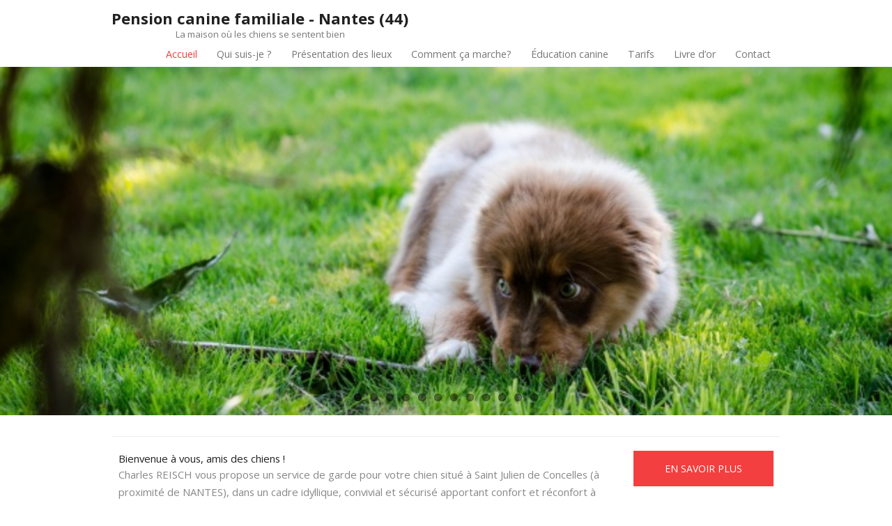

--- FILE ---
content_type: text/html; charset=UTF-8
request_url: http://pension-chien-nantes.fr/
body_size: 9208
content:
<!DOCTYPE html>

<html lang="fr-FR">
<head>
<meta charset="UTF-8" />
<meta name="viewport" content="width=device-width" />
<link rel="profile" href="http://gmpg.org/xfn/11" />
<link rel="pingback" href="http://pension-chien-nantes.fr/xmlrpc.php" />
<!--[if lt IE 9]>
<script src="http://pension-chien-nantes.fr/wp-content/themes/minamaze.1.2.0/minamaze/lib/scripts/html5.js" type="text/javascript"></script>
<![endif]-->

<meta name='robots' content='index, follow, max-image-preview:large, max-snippet:-1, max-video-preview:-1' />

	<!-- This site is optimized with the Yoast SEO plugin v19.2 - https://yoast.com/wordpress/plugins/seo/ -->
	<title>Pension canine familiale - Nantes</title>
	<meta name="description" content="Nous vous proposons un service de garde pour votre chien à Saint Julien de Concelles (44) . Votre compagnon bénéficiera d&#039;une vie de famille et aura donc accès à la maison et à un terrain clos durant l&#039;ensemble de son séjour." />
	<link rel="canonical" href="http://pension-chien-nantes.fr/" />
	<meta property="og:locale" content="fr_FR" />
	<meta property="og:type" content="website" />
	<meta property="og:title" content="Pension canine familiale" />
	<meta property="og:description" content="Nous vous proposons un service de garde pour votre chien à Saint Julien de Concelles (44) . Votre compagnon bénéficiera d&#039;une vie de famille et aura donc accès à la maison et à un terrain clos durant l&#039;ensemble de son séjour." />
	<meta property="og:url" content="http://pension-chien-nantes.fr/" />
	<meta property="og:site_name" content="Pension canine familiale 44" />
	<meta property="og:image" content="http://pension-chien-nantes.fr/wp-content/uploads/2014/09/283240_2029640893700_3200239_n.jpg" />
	<meta property="og:image:width" content="720" />
	<meta property="og:image:height" content="540" />
	<meta property="og:image:type" content="image/jpeg" />
	<script type="application/ld+json" class="yoast-schema-graph">{"@context":"https://schema.org","@graph":[{"@type":"WebSite","@id":"http://pension-chien-nantes.fr/#website","url":"http://pension-chien-nantes.fr/","name":"Pension canine familiale 44","description":"La maison où les chiens se sentent bien.","potentialAction":[{"@type":"SearchAction","target":{"@type":"EntryPoint","urlTemplate":"http://pension-chien-nantes.fr/?s={search_term_string}"},"query-input":"required name=search_term_string"}],"inLanguage":"fr-FR"},{"@type":"CollectionPage","@id":"http://pension-chien-nantes.fr/#webpage","url":"http://pension-chien-nantes.fr/","name":"Pension canine familiale - Nantes","isPartOf":{"@id":"http://pension-chien-nantes.fr/#website"},"description":"Nous vous proposons un service de garde pour votre chien à Saint Julien de Concelles (44) . Votre compagnon bénéficiera d'une vie de famille et aura donc accès à la maison et à un terrain clos durant l'ensemble de son séjour.","breadcrumb":{"@id":"http://pension-chien-nantes.fr/#breadcrumb"},"inLanguage":"fr-FR","potentialAction":[{"@type":"ReadAction","target":["http://pension-chien-nantes.fr/"]}]},{"@type":"BreadcrumbList","@id":"http://pension-chien-nantes.fr/#breadcrumb","itemListElement":[{"@type":"ListItem","position":1,"name":"Accueil"}]}]}</script>
	<!-- / Yoast SEO plugin. -->


<link rel='dns-prefetch' href='//cdn.jsdelivr.net' />
<link rel='dns-prefetch' href='//fonts.googleapis.com' />
<link rel='dns-prefetch' href='//s.w.org' />
<link rel="alternate" type="application/rss+xml" title="Pension canine familiale 44 &raquo; Flux" href="http://pension-chien-nantes.fr/feed/" />
<link rel="alternate" type="application/rss+xml" title="Pension canine familiale 44 &raquo; Flux des commentaires" href="http://pension-chien-nantes.fr/comments/feed/" />
		<script type="text/javascript">
			window._wpemojiSettings = {"baseUrl":"https:\/\/s.w.org\/images\/core\/emoji\/13.1.0\/72x72\/","ext":".png","svgUrl":"https:\/\/s.w.org\/images\/core\/emoji\/13.1.0\/svg\/","svgExt":".svg","source":{"concatemoji":"http:\/\/pension-chien-nantes.fr\/wp-includes\/js\/wp-emoji-release.min.js?ver=5.8.12"}};
			!function(e,a,t){var n,r,o,i=a.createElement("canvas"),p=i.getContext&&i.getContext("2d");function s(e,t){var a=String.fromCharCode;p.clearRect(0,0,i.width,i.height),p.fillText(a.apply(this,e),0,0);e=i.toDataURL();return p.clearRect(0,0,i.width,i.height),p.fillText(a.apply(this,t),0,0),e===i.toDataURL()}function c(e){var t=a.createElement("script");t.src=e,t.defer=t.type="text/javascript",a.getElementsByTagName("head")[0].appendChild(t)}for(o=Array("flag","emoji"),t.supports={everything:!0,everythingExceptFlag:!0},r=0;r<o.length;r++)t.supports[o[r]]=function(e){if(!p||!p.fillText)return!1;switch(p.textBaseline="top",p.font="600 32px Arial",e){case"flag":return s([127987,65039,8205,9895,65039],[127987,65039,8203,9895,65039])?!1:!s([55356,56826,55356,56819],[55356,56826,8203,55356,56819])&&!s([55356,57332,56128,56423,56128,56418,56128,56421,56128,56430,56128,56423,56128,56447],[55356,57332,8203,56128,56423,8203,56128,56418,8203,56128,56421,8203,56128,56430,8203,56128,56423,8203,56128,56447]);case"emoji":return!s([10084,65039,8205,55357,56613],[10084,65039,8203,55357,56613])}return!1}(o[r]),t.supports.everything=t.supports.everything&&t.supports[o[r]],"flag"!==o[r]&&(t.supports.everythingExceptFlag=t.supports.everythingExceptFlag&&t.supports[o[r]]);t.supports.everythingExceptFlag=t.supports.everythingExceptFlag&&!t.supports.flag,t.DOMReady=!1,t.readyCallback=function(){t.DOMReady=!0},t.supports.everything||(n=function(){t.readyCallback()},a.addEventListener?(a.addEventListener("DOMContentLoaded",n,!1),e.addEventListener("load",n,!1)):(e.attachEvent("onload",n),a.attachEvent("onreadystatechange",function(){"complete"===a.readyState&&t.readyCallback()})),(n=t.source||{}).concatemoji?c(n.concatemoji):n.wpemoji&&n.twemoji&&(c(n.twemoji),c(n.wpemoji)))}(window,document,window._wpemojiSettings);
		</script>
		<style type="text/css">
img.wp-smiley,
img.emoji {
	display: inline !important;
	border: none !important;
	box-shadow: none !important;
	height: 1em !important;
	width: 1em !important;
	margin: 0 .07em !important;
	vertical-align: -0.1em !important;
	background: none !important;
	padding: 0 !important;
}
</style>
	<link rel='stylesheet' id='validate-engine-css-css'  href='http://pension-chien-nantes.fr/wp-content/plugins/wysija-newsletters/css/validationEngine.jquery.css?ver=2.22' type='text/css' media='all' />
<link rel='stylesheet' id='wp-block-library-css'  href='http://pension-chien-nantes.fr/wp-includes/css/dist/block-library/style.min.css?ver=5.8.12' type='text/css' media='all' />
<link rel='stylesheet' id='contact-form-7-css'  href='http://pension-chien-nantes.fr/wp-content/plugins/contact-form-7/includes/css/styles.css?ver=5.5.6' type='text/css' media='all' />
<link rel='stylesheet' id='wpsbc-style-css'  href='http://pension-chien-nantes.fr/wp-content/plugins/wp-simple-booking-calendar/assets/css/style-front-end.min.css?ver=2.0.15' type='text/css' media='all' />
<link rel='stylesheet' id='dashicons-css'  href='http://pension-chien-nantes.fr/wp-includes/css/dashicons.min.css?ver=5.8.12' type='text/css' media='all' />
<link rel='stylesheet' id='thinkup-google-fonts-css'  href='//fonts.googleapis.com/css?family=Open+Sans%3A300%2C400%2C600%2C700&#038;subset=latin%2Clatin-ext' type='text/css' media='all' />
<link rel='stylesheet' id='font-awesome-min-css'  href='http://pension-chien-nantes.fr/wp-content/themes/minamaze.1.2.0/minamaze/lib/extentions/font-awesome/css/font-awesome.min.css?ver=3.2.1' type='text/css' media='all' />
<link rel='stylesheet' id='font-awesome-cdn-css'  href='http://pension-chien-nantes.fr/wp-content/themes/minamaze.1.2.0/minamaze/lib/extentions/font-awesome-4.2.0/css/font-awesome.min.css?ver=4.2.0' type='text/css' media='all' />
<link rel='stylesheet' id='dashicons-css-css'  href='http://pension-chien-nantes.fr/wp-content/themes/minamaze.1.2.0/minamaze/lib/extentions/dashicons/css/dashicons.css?ver=2.0' type='text/css' media='all' />
<link rel='stylesheet' id='bootstrap-css'  href='http://pension-chien-nantes.fr/wp-content/themes/minamaze.1.2.0/minamaze/lib/extentions/bootstrap/css/bootstrap.min.css?ver=2.3.2' type='text/css' media='all' />
<link rel='stylesheet' id='prettyPhoto-css'  href='http://pension-chien-nantes.fr/wp-content/themes/minamaze.1.2.0/minamaze/lib/extentions/prettyPhoto/css/prettyPhoto.css?ver=3.1.6' type='text/css' media='all' />
<link rel='stylesheet' id='style-css'  href='http://pension-chien-nantes.fr/wp-content/themes/minamaze.1.2.0/minamaze/style.css?ver=1.2.0' type='text/css' media='all' />
<link rel='stylesheet' id='shortcodes-css'  href='http://pension-chien-nantes.fr/wp-content/themes/minamaze.1.2.0/minamaze/styles/style-shortcodes.css?ver=1.1' type='text/css' media='all' />
<link rel='stylesheet' id='responsive-css'  href='http://pension-chien-nantes.fr/wp-content/themes/minamaze.1.2.0/minamaze/styles/style-responsive.css?ver=1.1' type='text/css' media='all' />
<script type='text/javascript' src='http://pension-chien-nantes.fr/wp-includes/js/jquery/jquery.min.js?ver=3.6.0' id='jquery-core-js'></script>
<script type='text/javascript' src='http://pension-chien-nantes.fr/wp-includes/js/jquery/jquery-migrate.min.js?ver=3.3.2' id='jquery-migrate-js'></script>
<link rel="https://api.w.org/" href="http://pension-chien-nantes.fr/wp-json/" /><link rel="EditURI" type="application/rsd+xml" title="RSD" href="http://pension-chien-nantes.fr/xmlrpc.php?rsd" />
<link rel="wlwmanifest" type="application/wlwmanifest+xml" href="http://pension-chien-nantes.fr/wp-includes/wlwmanifest.xml" /> 
<meta name="generator" content="WordPress 5.8.12" />
<!-- SLP Custom CSS -->
<style type="text/css">
div#map.slp_map {
width:100%;
height:480px;
}
div#slp_tagline {
width:100%;
}
</style>


<style type="text/css">
html, body, div, span, applet, object, iframe, h1, h2, h3, h4, h5, h6, p, blockquote, pre, a, cite, del, dfn, em, font, q, s, samp, strike, strong, ol, ul, li, fieldset, form, label, legend, tbody, tfoot, thead, tr {font-size: 99%}


</style>

<style type="text/css">
#slider .rslides, #slider .rslides li { height: 500px; max-height: 500px; }
#slider .rslides img { height: 100%; max-height: 500px; }
</style>

</head>

<body class="home blog metaslider-plugin layout-responsive slider-full header-style1">
<div id="body-core" class="hfeed site">

	<header id="site-header">

		
		<div id="pre-header">
		<div class="wrap-safari">
		<div id="pre-header-core" class="main-navigation">
  
			
			
			
		</div>
		</div>
		</div>
		<!-- #pre-header -->

		<div id="header">
		<div id="header-core">

			<div id="logo">
			<a rel="home" href="http://pension-chien-nantes.fr/"><h1 rel="home" class="site-title" title="Pension canine familiale 44">Pension canine familiale - Nantes (44)</h1><h2 class="site-description">La maison où les chiens se sentent bien</h2></a>
			</div>

			<div id="header-links" class="main-navigation">
			<div id="header-links-inner" class="header-links">
				<div class="menu"><ul class="menu">
<li class="current_page_item"><a href="http://pension-chien-nantes.fr/">Accueil</a></li><li class="page_item page-item-2"><a href="http://pension-chien-nantes.fr/qui-suis-je/">Qui suis-je ?</a></li>
<li class="page_item page-item-138"><a href="http://pension-chien-nantes.fr/presentation-des-lieux/">Présentation des lieux</a></li>
<li class="page_item page-item-125 page_item_has_sub-menu"><a href="http://pension-chien-nantes.fr/comment-ca-marche/">Comment ça marche?</a>
<ul class='sub-menu'>
	<li class="page_item page-item-76"><a href="http://pension-chien-nantes.fr/comment-ca-marche/conditions/">Conditions</a></li>
</ul>
</li>
<li class="page_item page-item-258"><a href="http://pension-chien-nantes.fr/education-canine/">Éducation canine</a></li>
<li class="page_item page-item-78"><a href="http://pension-chien-nantes.fr/tarifs/">Tarifs</a></li>
<li class="page_item page-item-180"><a href="http://pension-chien-nantes.fr/livre-dor-2/">Livre d&rsquo;or</a></li>
<li class="page_item page-item-129 page_item_has_sub-menu"><a href="http://pension-chien-nantes.fr/contact/">Contact</a>
<ul class='sub-menu'>
	<li class="page_item page-item-80"><a href="http://pension-chien-nantes.fr/contact/liens/">Liens</a></li>
	<li class="page_item page-item-166"><a href="http://pension-chien-nantes.fr/contact/mentions-legales/">Mentions légales</a></li>
</ul>
</li>
</ul></div>
			</div>
			</div>
			<!-- #header-links .main-navigation -->

			<div id="header-responsive"><a class="btn-navbar" data-toggle="collapse" data-target=".nav-collapse"><span class="icon-bar"></span><span class="icon-bar"></span><span class="icon-bar"></span></a><div id="header-responsive-inner" class="responsive-links nav-collapse collapse"><ul><li class="page_item page-item-2"><a href="http://pension-chien-nantes.fr/qui-suis-je/">Qui suis-je ?</a></li>
<li class="page_item page-item-138"><a href="http://pension-chien-nantes.fr/presentation-des-lieux/">Présentation des lieux</a></li>
<li class="page_item page-item-125 page_item_has_children"><a href="http://pension-chien-nantes.fr/comment-ca-marche/">Comment ça marche?</a>
<ul class='children'>
	<li class="page_item page-item-76"><a href="http://pension-chien-nantes.fr/comment-ca-marche/conditions/">Conditions</a></li>
</ul>
</li>
<li class="page_item page-item-258"><a href="http://pension-chien-nantes.fr/education-canine/">Éducation canine</a></li>
<li class="page_item page-item-78"><a href="http://pension-chien-nantes.fr/tarifs/">Tarifs</a></li>
<li class="page_item page-item-180"><a href="http://pension-chien-nantes.fr/livre-dor-2/">Livre d&rsquo;or</a></li>
<li class="page_item page-item-129 page_item_has_children"><a href="http://pension-chien-nantes.fr/contact/">Contact</a>
<ul class='children'>
	<li class="page_item page-item-80"><a href="http://pension-chien-nantes.fr/contact/liens/">Liens</a></li>
	<li class="page_item page-item-166"><a href="http://pension-chien-nantes.fr/contact/mentions-legales/">Mentions légales</a></li>
</ul>
</li>
</ul></div></div><!-- #header-responsive -->
		</div>
		</div>
		<!-- #header -->
		<div id="slider"><div id="slider-core"><div class="rslides-container"><div class="rslides-inner"><ul class="slides"><li><img src="http://pension-chien-nantes.fr/wp-content/themes/minamaze.1.2.0/minamaze/images/transparent.png" style="background: url(http://pension-chien-nantes.fr/wp-content/uploads/2014/10/test3.jpg) no-repeat center; background-size: cover;" alt="" /><div class="rslides-content"><div class="wrap-safari"><div class="rslides-content-inner"><div class="featured"><div class="featured-excerpt"></div></div></div></div></div></li><li><img src="http://pension-chien-nantes.fr/wp-content/themes/minamaze.1.2.0/minamaze/images/transparent.png" style="background: url(http://pension-chien-nantes.fr/wp-content/uploads/2016/04/04810.jpg) no-repeat center; background-size: cover;" alt="" /><div class="rslides-content"><div class="wrap-safari"><div class="rslides-content-inner"><div class="featured"><div class="featured-excerpt"><p><span>Un terrain de 3000 mètres carrés pour jouer et se défouler                                                                                                                                                                                           </span></p>
</div></div></div></div></div></li><li><img src="http://pension-chien-nantes.fr/wp-content/themes/minamaze.1.2.0/minamaze/images/transparent.png" style="background: url(http://pension-chien-nantes.fr/wp-content/uploads/2014/10/test51.jpg) no-repeat center; background-size: cover;" alt="" /><div class="rslides-content"><div class="wrap-safari"><div class="rslides-content-inner"><div class="featured"><div class="featured-excerpt"></div></div></div></div></div></li><li><img src="http://pension-chien-nantes.fr/wp-content/themes/minamaze.1.2.0/minamaze/images/transparent.png" style="background: url(http://pension-chien-nantes.fr/wp-content/uploads/2014/11/test21.jpg) no-repeat center; background-size: cover;" alt="" /><div class="rslides-content"><div class="wrap-safari"><div class="rslides-content-inner"><div class="featured"><div class="featured-excerpt"></div></div></div></div></div></li><li><img src="http://pension-chien-nantes.fr/wp-content/themes/minamaze.1.2.0/minamaze/images/transparent.png" style="background: url(http://pension-chien-nantes.fr/wp-content/uploads/2014/11/test25.jpg) no-repeat center; background-size: cover;" alt="" /><div class="rslides-content"><div class="wrap-safari"><div class="rslides-content-inner"><div class="featured"></div></div></div></div></li><li><img src="http://pension-chien-nantes.fr/wp-content/themes/minamaze.1.2.0/minamaze/images/transparent.png" style="background: url(http://pension-chien-nantes.fr/wp-content/uploads/2014/11/test30.jpg) no-repeat center; background-size: cover;" alt="" /><div class="rslides-content"><div class="wrap-safari"><div class="rslides-content-inner"><div class="featured"></div></div></div></div></li><li><img src="http://pension-chien-nantes.fr/wp-content/themes/minamaze.1.2.0/minamaze/images/transparent.png" style="background: url(http://pension-chien-nantes.fr/wp-content/uploads/2014/10/test14.jpg) no-repeat center; background-size: cover;" alt="" /><div class="rslides-content"><div class="wrap-safari"><div class="rslides-content-inner"><div class="featured"><div class="featured-excerpt"></div></div></div></div></div></li><li><img src="http://pension-chien-nantes.fr/wp-content/themes/minamaze.1.2.0/minamaze/images/transparent.png" style="background: url(http://pension-chien-nantes.fr/wp-content/uploads/2014/11/test27.jpg) no-repeat center; background-size: cover;" alt="" /><div class="rslides-content"><div class="wrap-safari"><div class="rslides-content-inner"><div class="featured"></div></div></div></div></li><li><img src="http://pension-chien-nantes.fr/wp-content/themes/minamaze.1.2.0/minamaze/images/transparent.png" style="background: url(http://pension-chien-nantes.fr/wp-content/uploads/2014/11/test26.jpg) no-repeat center; background-size: cover;" alt="" /><div class="rslides-content"><div class="wrap-safari"><div class="rslides-content-inner"><div class="featured"></div></div></div></div></li><li><img src="http://pension-chien-nantes.fr/wp-content/themes/minamaze.1.2.0/minamaze/images/transparent.png" style="background: url(http://pension-chien-nantes.fr/wp-content/uploads/2014/10/test4.jpg) no-repeat center; background-size: cover;" alt="" /><div class="rslides-content"><div class="wrap-safari"><div class="rslides-content-inner"><div class="featured"></div></div></div></div></li><li><img src="http://pension-chien-nantes.fr/wp-content/themes/minamaze.1.2.0/minamaze/images/transparent.png" style="background: url(http://pension-chien-nantes.fr/wp-content/uploads/2014/10/test18.jpg) no-repeat center; background-size: cover;" alt="" /><div class="rslides-content"><div class="wrap-safari"><div class="rslides-content-inner"><div class="featured"><div class="featured-excerpt"></div></div></div></div></div></li><li><img src="http://pension-chien-nantes.fr/wp-content/themes/minamaze.1.2.0/minamaze/images/transparent.png" style="background: url(http://pension-chien-nantes.fr/wp-content/uploads/2014/11/test31.jpg) no-repeat center; background-size: cover;" alt="" /><div class="rslides-content"><div class="wrap-safari"><div class="rslides-content-inner"><div class="featured"></div></div></div></div></li></ul></div></div></div></div><div class="clearboth"></div>	</header>
	<!-- header -->

	<div id="introaction"><div id="introaction-core"><div class="action-text three_fourth action-teaser">
						<h3>Bienvenue à vous, amis des chiens !
</h3>
						<p>Charles REISCH vous propose un service de garde pour votre chien situé à Saint Julien de Concelles (à proximité de NANTES), dans un cadre idyllique, convivial et sécurisé apportant confort et réconfort à votre compagnon durant votre absence. Tout est fait pour le bonheur de votre ami à quatre pattes: nous nous en occupons comme si c&#039;était le notre. Chez Charles, pas de cage, pas de boxe, mais une maison et un jardin pour des vacances agréables apportant la chaleur d&#039;un foyer à votre compagnon de vie.
Nous sommes aux petits soins pour nos protégés.</p>
						</div><div class="action-button one_fourth last"><a href="http://pension-chien-nantes.fr/qui-suis-je/"><h4 class="themebutton">En savoir plus</h4></a></div></div></div>	<div id="section-home"><div id="section-home-inner"><article class="section1 one_third"><div class="section"><div class="entry-header"><img src="http://pension-chien-nantes.fr/wp-content/uploads/2014/10/test1-320x107.jpg"  alt="" /></div><div class="entry-content"><h3>Une pension comme à la maison</h3><p>Ici, pas de chenil, pas de cage.</p>
<p>Que cela soit pour quelques heures occasionnellement, pour quelques jours ou pour quelques semaines, votre compagnon partagera notre quotidien.<br />
Il aura libre accès à la maison ainsi qu&#039;au jardin de 3000 mètres carrés dans lequel il pourra se défouler en toute sécurité.<br />
Nous prendrons soin de lui au même titre que notre chien. Câlin et jeu à volonté ! :)</p>
<p><a href="http://pension-chien-nantes.fr/presentation-des-lieux/" class="more-link themebutton">Read More</a></p></div></div></article><article class="section2 one_third"><div class="section"><div class="entry-header"><img src="http://pension-chien-nantes.fr/wp-content/uploads/2014/11/test32-320x107.jpg"  alt="" /></div><div class="entry-content"><h3>Agréé par les services vétérinaires</h3><p>Charles REISCH est titulaire du certificat de capacité n°44-455 délivré par les services vétérinaire de Loire Atlantique.<br />
Il est également assuré dans le cadre de son activité.<br />
En plus de ces obligations, il s&#039;est formé aux gestes de premiers secours pour chiens et chats.</p>
<p><a href="http://pension-chien-nantes.fr/qui-suis-je/" class="more-link themebutton">Read More</a></p></div></div></article><article class="section3 one_third last"><div class="section"><div class="entry-header"><img src="http://pension-chien-nantes.fr/wp-content/uploads/2014/10/test8-320x107.jpg"  alt="" /></div><div class="entry-content"><h3>Dans la région nantaise !</h3><p>Situé à Saint Julien de Concelles, profitez de vos absences pour offrir à votre chien des moments de jeux avec ses congénères.</p>
<p>Retrouvez-moi sur rendez-vous:</p>
<p>Charles REISCH<br />
15 route du Chanvre<br />
44450 Saint Julien de Concelles</p>
<p>A environ 20 minutes de Nantes, 45 minutes de Cholet, 1h d&#039;Angers et de la Roche Sur Yon</p>
<p><a href="http://pension-chien-nantes.fr/contact/" class="more-link themebutton">Read More</a></p></div></div></article><div class="clearboth"></div></div></div>	
	<div id="content">
	<div id="content-core">

		<div id="main">
		
		<div id="main-core">
			
				
					<article id="post-276" class="blog-article post-276 post type-post status-publish format-standard hentry category-uncategorized">

						
						<header class="entry-header">
													</header>		

						<div class="entry-content">
							<h2 class="blog-title"><a href="http://pension-chien-nantes.fr/vacances-et-formations/" title="Permalink to Vacances et formations 2024 ~ 2025">Vacances et formations 2024 ~ 2025</a></h2>
							<div class="entry-meta"><span class="author"><i class="icon-pencil"></i>By <a href="http://pension-chien-nantes.fr/author/charles/" title="View all posts by Charles" rel="author">Charles</a></span><span class="date"><i class="icon-calendar-empty"></i><a href="http://pension-chien-nantes.fr/vacances-et-formations/" title="Vacances et formations 2024 ~ 2025"><time datetime="2017-03-07T19:23:16+00:00">mars 7, 2017</time></a></span></div>
							<p>Bonjour à toutes et à tous ! Ce petit mot pour vous informer que la pension sera fermée du lundi 18 novembre 2024 au soir jusqu&rsquo;au jeudi 12 décembre 2024 inclus ainsi que du dimanche 25 mai 2025 au soir au jeudi 26 juin 2025 inclus. Je serais en effet en vacances durant ces périodes.</p>
<p><a href="http://pension-chien-nantes.fr/vacances-et-formations/" class="more-link themebutton">Read More</a></p>
						</div>

					<div class="clearboth"></div>
					</article><!-- #post- -->	

				
					<article id="post-193" class="blog-article post-193 post type-post status-publish format-standard hentry category-uncategorized">

						
						<header class="entry-header">
													</header>		

						<div class="entry-content">
							<h2 class="blog-title"><a href="http://pension-chien-nantes.fr/disponibilite/" title="Permalink to Cliquez ici pour voir mes disponibilités">Cliquez ici pour voir mes disponibilités</a></h2>
							<div class="entry-meta"><span class="author"><i class="icon-pencil"></i>By <a href="http://pension-chien-nantes.fr/author/charles/" title="View all posts by Charles" rel="author">Charles</a></span><span class="date"><i class="icon-calendar-empty"></i><a href="http://pension-chien-nantes.fr/disponibilite/" title="Cliquez ici pour voir mes disponibilités"><time datetime="2015-05-24T23:31:04+00:00">mai 24, 2015</time></a></span></div>
							<p>Bonjour à toutes et à tous, Vous trouverez ci-dessous (cliquez sur le titre de l&rsquo;article) un petit calendrier régulièrement mis à jour pour que vous puissiez plus facilement voir les places disponibles. Cela ne peut être qu&rsquo;indicatif. Je reste joignable au 06 37 65 77 29 pour vous renseigner le mieux possible. A très bientôt</p>
<p><a href="http://pension-chien-nantes.fr/disponibilite/" class="more-link themebutton">Read More</a></p>
						</div>

					<div class="clearboth"></div>
					</article><!-- #post- -->	

				
				
			

		</div><!-- #main-core -->
		</div><!-- #main -->
			</div>
	</div><!-- #content -->

	<footer>
		<div id="footer"><div id="footer-core" class="option3"><div id="footer-col1" class="widget-area"><aside class="widget widget_wysija"><h3 class="footer-widget-title"><span>Abonnez-vous à notre newsletter</span></h3><div class="widget_wysija_cont"><div id="msg-form-wysija-4" class="wysija-msg ajax"></div><form id="form-wysija-4" method="post" action="#wysija" class="widget_wysija">
<p class="wysija-paragraph">
    <label>E-mail <span class="wysija-required">*</span></label>
    
    	<input type="text" name="wysija[user][email]" class="wysija-input validate[required,custom[email]]" title="E-mail"  value="" />
    
    
    
    <span class="abs-req">
        <input type="text" name="wysija[user][abs][email]" class="wysija-input validated[abs][email]" value="" />
    </span>
    
</p>

<input class="wysija-submit wysija-submit-field" type="submit" value="Je m&#039;abonne !" />

    <input type="hidden" name="form_id" value="1" />
    <input type="hidden" name="action" value="save" />
    <input type="hidden" name="controller" value="subscribers" />
    <input type="hidden" value="1" name="wysija-page" />

    
        <input type="hidden" name="wysija[user_list][list_ids]" value="1" />
    
 </form></div></aside>
		<aside class="widget widget_recent_entries">
		<h3 class="footer-widget-title"><span>Actualité</span></h3>
		<ul>
											<li>
					<a href="http://pension-chien-nantes.fr/vacances-et-formations/">Vacances et formations 2024 ~ 2025</a>
									</li>
											<li>
					<a href="http://pension-chien-nantes.fr/disponibilite/">Cliquez ici pour voir mes disponibilités</a>
									</li>
					</ul>

		</aside><aside class="widget widget_text"><h3 class="footer-widget-title"><span>Informations</span></h3>			<div class="textwidget"><p><a href="/contact/mentions-legales/">Mentions Légales</a></p>
<p>© copyright 2021 &#8211; Tous droits réservés.</p>
<p><strong> </strong></p>
</div>
		</aside></div><div id="footer-col2" class="widget-area"><aside class="widget widget_text"><h3 class="footer-widget-title"><span>Nous contacter :</span></h3>			<div class="textwidget"><p>charlesreisch@orange.fr<br />
Je vous souhaite à toutes et à tous d&rsquo;excellentes fêtes de fin d&rsquo;année !<br />
Prenez bien soin de vous et à très bientôt,</p>
<p>Charles</p>
</div>
		</aside></div><div id="footer-col3" class="widget-area"><aside class="widget widget_text"><h3 class="footer-widget-title"><span>Coordonnées</span></h3>			<div class="textwidget"><p>Charles REISCH</p>
<p>15 route du Chanvre<br />
44450 Saint Julien de Concelles</p>
<p>Tel : 06.37.65.77.29</p>
<p><iframe src="//www.facebook.com/plugins/likebox.php?href=https%3A%2F%2Fwww.facebook.com%2Fcharlesreisch&amp;width&amp;height=200&amp;colorscheme=dark&amp;show_faces=true&amp;header=true&amp;stream=false&amp;show_border=true" scrolling="no" frameborder="0" style="border:none; overflow:hidden; height:200px;" allowTransparency="true"></iframe></p>
</div>
		</aside></div></div></div><!-- #footer -->		
		<div id="sub-footer">
		<div id="sub-footer-core">	

						<!-- #footer-menu -->

			<div class="copyright">
			Developed by <a href="//www.thinkupthemes.com/" target="_blank">Think Up Themes Ltd</a>. Powered by <a href="//www.wordpress.org/" target="_blank">Wordpress</a>.			</div>
			<!-- .copyright -->

		</div>
		</div>
	</footer><!-- footer -->

</div><!-- #body-core -->

<script type='text/javascript' src='http://pension-chien-nantes.fr/wp-includes/js/dist/vendor/regenerator-runtime.min.js?ver=0.13.7' id='regenerator-runtime-js'></script>
<script type='text/javascript' src='http://pension-chien-nantes.fr/wp-includes/js/dist/vendor/wp-polyfill.min.js?ver=3.15.0' id='wp-polyfill-js'></script>
<script type='text/javascript' id='contact-form-7-js-extra'>
/* <![CDATA[ */
var wpcf7 = {"api":{"root":"http:\/\/pension-chien-nantes.fr\/wp-json\/","namespace":"contact-form-7\/v1"}};
/* ]]> */
</script>
<script type='text/javascript' src='http://pension-chien-nantes.fr/wp-content/plugins/contact-form-7/includes/js/index.js?ver=5.5.6' id='contact-form-7-js'></script>
<script type='text/javascript' src='http://pension-chien-nantes.fr/wp-includes/js/jquery/ui/core.min.js?ver=1.12.1' id='jquery-ui-core-js'></script>
<script type='text/javascript' src='http://pension-chien-nantes.fr/wp-includes/js/jquery/ui/datepicker.min.js?ver=1.12.1' id='jquery-ui-datepicker-js'></script>
<script type='text/javascript' id='jquery-ui-datepicker-js-after'>
jQuery(document).ready(function(jQuery){jQuery.datepicker.setDefaults({"closeText":"Fermer","currentText":"Aujourd\u2019hui","monthNames":["janvier","f\u00e9vrier","mars","avril","mai","juin","juillet","ao\u00fbt","septembre","octobre","novembre","d\u00e9cembre"],"monthNamesShort":["Jan","F\u00e9v","Mar","Avr","Mai","Juin","Juil","Ao\u00fbt","Sep","Oct","Nov","D\u00e9c"],"nextText":"Suivant","prevText":"Pr\u00e9c\u00e9dent","dayNames":["dimanche","lundi","mardi","mercredi","jeudi","vendredi","samedi"],"dayNamesShort":["dim","lun","mar","mer","jeu","ven","sam"],"dayNamesMin":["D","L","M","M","J","V","S"],"dateFormat":"MM d, yy","firstDay":1,"isRTL":false});});
</script>
<script type='text/javascript' id='wpsbc-script-js-extra'>
/* <![CDATA[ */
var wpsbc = {"ajax_url":"http:\/\/pension-chien-nantes.fr\/wp-admin\/admin-ajax.php"};
/* ]]> */
</script>
<script type='text/javascript' src='http://pension-chien-nantes.fr/wp-content/plugins/wp-simple-booking-calendar/assets/js/script-front-end.min.js?ver=2.0.15' id='wpsbc-script-js'></script>
<script type='text/javascript' src='http://pension-chien-nantes.fr/wp-content/themes/minamaze.1.2.0/minamaze/lib/extentions/prettyPhoto/js/jquery.prettyPhoto.js?ver=3.1.6' id='prettyPhoto-js'></script>
<script type='text/javascript' src='http://pension-chien-nantes.fr/wp-content/themes/minamaze.1.2.0/minamaze/lib/scripts/main-frontend.js?ver=1.1' id='frontend-js'></script>
<script type='text/javascript' src='http://pension-chien-nantes.fr/wp-content/themes/minamaze.1.2.0/minamaze/lib/extentions/bootstrap/js/bootstrap.js?ver=2.3.2' id='bootstrap-js'></script>
<script type='text/javascript' src='http://pension-chien-nantes.fr/wp-content/themes/minamaze.1.2.0/minamaze/lib/scripts/modernizr.js?ver=5.8.12' id='modernizr-js'></script>
<script type='text/javascript' src='http://pension-chien-nantes.fr/wp-content/themes/minamaze.1.2.0/minamaze/lib/scripts/plugins/ResponsiveSlides/responsiveslides.min.js?ver=1.54' id='thinkupslider-js'></script>
<script type='text/javascript' src='http://pension-chien-nantes.fr/wp-content/themes/minamaze.1.2.0/minamaze/lib/scripts/plugins/ResponsiveSlides/responsiveslides-call.js?ver=5.8.12' id='thinkupslider-call-js'></script>
<script type='text/javascript' id='wp_slimstat-js-extra'>
/* <![CDATA[ */
var SlimStatParams = {"ajaxurl":"http:\/\/pension-chien-nantes.fr\/wp-admin\/admin-ajax.php","baseurl":"\/","dnt":"noslimstat,ab-item","ci":"YToxOntzOjEyOiJjb250ZW50X3R5cGUiO3M6NDoiaG9tZSI7fQ--.807e986c59df0b25e4528d3f112a8d01"};
/* ]]> */
</script>
<script defer type='text/javascript' src='https://cdn.jsdelivr.net/wp/wp-slimstat/tags/5.2.13/wp-slimstat.min.js' id='wp_slimstat-js'></script>
<script type='text/javascript' src='http://pension-chien-nantes.fr/wp-includes/js/wp-embed.min.js?ver=5.8.12' id='wp-embed-js'></script>
<script type='text/javascript' src='http://pension-chien-nantes.fr/wp-content/plugins/wysija-newsletters/js/validate/languages/jquery.validationEngine-fr.js?ver=2.22' id='wysija-validator-lang-js'></script>
<script type='text/javascript' src='http://pension-chien-nantes.fr/wp-content/plugins/wysija-newsletters/js/validate/jquery.validationEngine.js?ver=2.22' id='wysija-validator-js'></script>
<script type='text/javascript' id='wysija-front-subscribers-js-extra'>
/* <![CDATA[ */
var wysijaAJAX = {"action":"wysija_ajax","controller":"subscribers","ajaxurl":"http:\/\/pension-chien-nantes.fr\/wp-admin\/admin-ajax.php","loadingTrans":"Chargement...","is_rtl":""};
/* ]]> */
</script>
<script type='text/javascript' src='http://pension-chien-nantes.fr/wp-content/plugins/wysija-newsletters/js/front-subscribers.js?ver=2.22' id='wysija-front-subscribers-js'></script>

</body>
</html>

--- FILE ---
content_type: text/html; charset=UTF-8
request_url: http://pension-chien-nantes.fr/wp-admin/admin-ajax.php
body_size: 222
content:
280706.26dc22ec537a3bc4d7ffd875d4c9b336